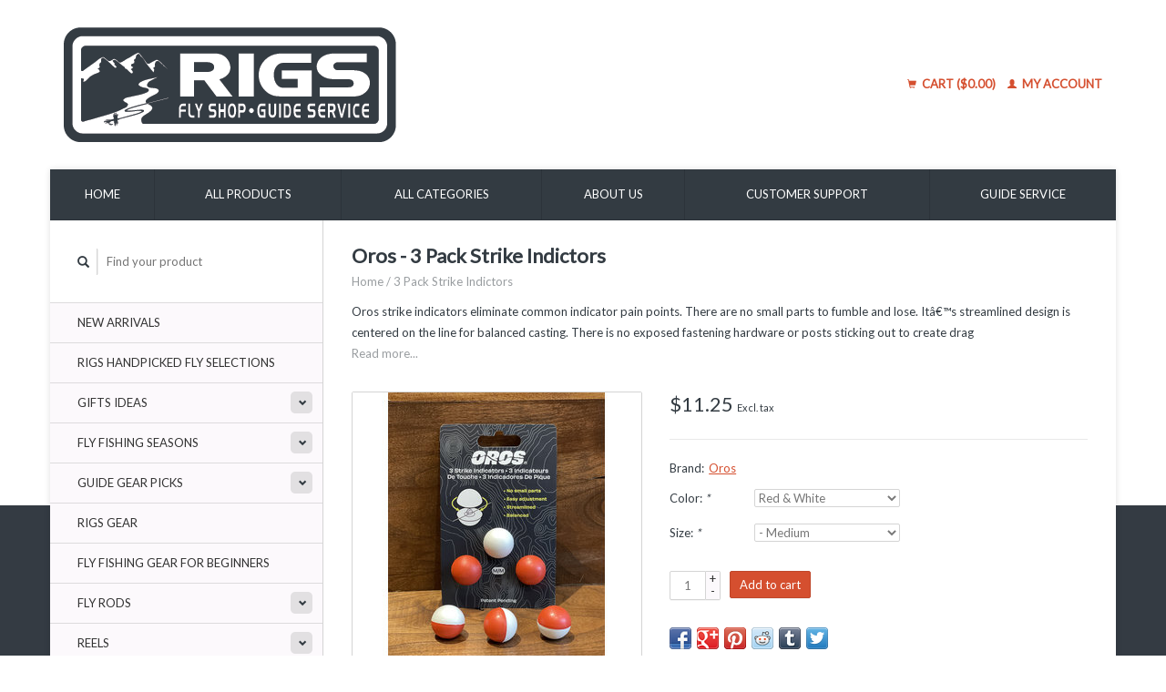

--- FILE ---
content_type: text/html;charset=utf-8
request_url: https://shop.fishrigs.com/oros-3-pack-strike-indictors.html?source=atw_website
body_size: 10628
content:
<!DOCTYPE html>
<!--[if lt IE 7 ]><html class="ie ie6" lang="us"> <![endif]-->
<!--[if IE 7 ]><html class="ie ie7" lang="us"> <![endif]-->
<!--[if IE 8 ]><html class="ie ie8" lang="us"> <![endif]-->
<!--[if (gte IE 9)|!(IE)]><!--><html lang="us"> <!--<![endif]-->
  <head> 
    <meta charset="utf-8"/>
<!-- [START] 'blocks/head.rain' -->
<!--

  (c) 2008-2026 Lightspeed Netherlands B.V.
  http://www.lightspeedhq.com
  Generated: 14-01-2026 @ 19:44:26

-->
<link rel="canonical" href="https://shop.fishrigs.com/oros-3-pack-strike-indictors.html"/>
<link rel="alternate" href="https://shop.fishrigs.com/index.rss" type="application/rss+xml" title="New products"/>
<meta name="robots" content="noodp,noydir"/>
<link href="https://plus.google.com/103338918137398440767/posts" rel="publisher"/>
<meta property="og:url" content="https://shop.fishrigs.com/oros-3-pack-strike-indictors.html?source=facebook"/>
<meta property="og:site_name" content="RIGS Fly Shop"/>
<meta property="og:title" content="Oros 3 Pack Strike Indictors"/>
<meta property="og:description" content="Oros strike indicators eliminate common indicator pain points. There are no small parts to fumble and lose. It’s streamlined design is centered on the line."/>
<meta property="og:image" content="https://cdn.shoplightspeed.com/shops/602509/files/49996417/oros-3-pack-strike-indictors.jpg"/>
<!--[if lt IE 9]>
<script src="https://cdn.shoplightspeed.com/assets/html5shiv.js?2025-02-20"></script>
<![endif]-->
<!-- [END] 'blocks/head.rain' -->
    <title>Oros 3 Pack Strike Indictors - RIGS Fly Shop</title> <!-- Google tag (gtag.js) -->
<script async src="https://www.googletagmanager.com/gtag/js?id=G-ZQH37845BK"></script>
<script>
  window.dataLayer = window.dataLayer || [];
  function gtag(){dataLayer.push(arguments);}
  gtag('js', new Date());

  gtag('config', 'G-ZQH37845BK');
</script>
   <meta name="google-site-verification" content="eqXy_6sS0DOZoFfFT-lIeL3cM55zZ3wKemDRoHoeoRU" />
   <meta name="description" content="Oros strike indicators eliminate common indicator pain points. There are no small parts to fumble and lose. It’s streamlined design is centered on the line." />
    <meta name="keywords" content="oros strike indicator, strike indicator, oros indicator, fly fishing indicator, oros fly fishing, oros, oros multi color strike indicators, oros red and white strike indicators" />
    
    <meta http-equiv="X-UA-Compatible" content="IE=edge,chrome=1">
    <script src="https://assurance.sysnetgs.com/assurancecard/be8e7fbc4499573f208b9b5f41cf63393a0c17272b2fd2bfb78d9c1b331a9e0f/cardJs" type="text/javascript"></script>
    
    <meta name="viewport" content="width=device-width, initial-scale=1.0">
    <meta name="apple-mobile-web-app-capable" content="yes">
    <meta name="apple-mobile-web-app-status-bar-style" content="black">
    
    <link rel="shortcut icon" href="https://cdn.shoplightspeed.com/shops/602509/themes/7972/assets/favicon.ico?20231219180640" type="image/x-icon" />
    <link href='//fonts.googleapis.com/css?family=Lato:400,300,600' rel='stylesheet' type='text/css'>
    <link href='//fonts.googleapis.com/css?family=Lato:400,300,600' rel='stylesheet' type='text/css'>
    <link rel="shortcut icon" href="https://cdn.shoplightspeed.com/shops/602509/themes/7972/assets/favicon.ico?20231219180640" type="image/x-icon" /> 
    <link rel="stylesheet" href="https://cdn.shoplightspeed.com/shops/602509/themes/7972/assets/bootstrap.css?20250331163447" />
    <link rel="stylesheet" href="https://cdn.shoplightspeed.com/shops/602509/themes/7972/assets/responsive.css?20250331163447" />

        <link rel="stylesheet" href="https://cdn.shoplightspeed.com/shops/602509/themes/7972/assets/fancybox-2-1-4.css?20250331163447" />
        <link rel="stylesheet" href="https://cdn.shoplightspeed.com/shops/602509/themes/7972/assets/style.css?20250331163447" />       
    <link rel="stylesheet" href="https://cdn.shoplightspeed.com/shops/602509/themes/7972/assets/settings.css?20250331163447" />  
    <link rel="stylesheet" href="https://cdn.shoplightspeed.com/assets/gui-2-0.css?2025-02-20" /> 
    <link rel="stylesheet" href="https://cdn.shoplightspeed.com/shops/602509/themes/7972/assets/custom.css?20250331163447" />


    <script type="text/javascript" src="https://cdn.shoplightspeed.com/assets/jquery-1-9-1.js?2025-02-20"></script>
    <script type="text/javascript" src="https://cdn.shoplightspeed.com/assets/jquery-ui-1-10-1.js?2025-02-20"></script>
    <script type="text/javascript" src="https://cdn.shoplightspeed.com/assets/jquery-migrate-1-1-1.js?2025-02-20"></script>
    <script type="text/javascript" src="https://cdn.shoplightspeed.com/shops/602509/themes/7972/assets/global.js?20250331163447"></script>
    <script type="text/javascript" src="https://cdn.shoplightspeed.com/assets/gui.js?2025-02-20"></script>
        <script src="https://cdn.shoplightspeed.com/shops/602509/themes/7972/assets/fancybox-2-1-4.js?20250331163447"></script>
    <script src="https://cdn.shoplightspeed.com/shops/602509/themes/7972/assets/jquery-zoom-min.js?20250331163447"></script>
            <script type="text/javascript" src="https://cdn.shoplightspeed.com/shops/602509/themes/7972/assets/uspticker.js?20250331163447"></script>
    
		<script type="text/javascript" src="https://cdn.shoplightspeed.com/shops/602509/themes/7972/assets/share42.js?20250331163447"></script> 
  </head> 
  <body> 
    <header class="container">
      <div class="align">
        <div class="vertical">
          <a href="https://shop.fishrigs.com/" title="RIGS Fly Shop">
            <img class="img-responsive"src="https://cdn.shoplightspeed.com/shops/602509/themes/7972/v/826568/assets/logo.png?20230828032919" alt="RIGS Fly Shop" />
          </a>
        </div>
        
        <div class="vertical text-right no-underline">
                    <div class="cart-account">
            <a href="https://shop.fishrigs.com/cart/" class="cart">
              <span class="glyphicon glyphicon-shopping-cart"></span> 
              Cart ($0.00)
            </a>
            <a href="https://shop.fishrigs.com/account/" class="my-account">
              <span class="glyphicon glyphicon glyphicon-user"></span>
                            My account
                          </a>
          </div>
        </div>
      </div>
    </header>    
    
  
    
    
    
    <div class="container wrapper">
      <nav>
        <ul class="no-list-style no-underline topbar">
          <li class="item home ">
            <a class="itemLink" href="https://shop.fishrigs.com/">Home</a>
          </li>
          
          <li class="item ">
            <a class="itemLink" href="https://shop.fishrigs.com/collection/">All products</a>
          </li>      
          
                    <li class="item ">
            <a class="itemLink" href="https://shop.fishrigs.com/catalog/">All categories</a>
          </li>
          
                                                                                                                                                                                                                                                                                                                                                                                                                                                                                                                                                                                                                                                                
          
                              <li class="item"><a class="itemLink" href="https://shop.fishrigs.com/service/about/" title="About us">About us</a></li>
                    
                                        
                                        
                                        
                                        
                                        
                    <li class="item"><a class="itemLink" href="https://shop.fishrigs.com/service/" title="Customer support">Customer support</a></li>
                                        
                              
              <li class="item">
    <a class="itemLink" href="https://fishrigs.com/" title="Guide Service " target="_blank">
      Guide Service 
    </a>
  </li>
          </ul>
      </nav>

      <div class="sidebar col-xs-12 col-sm-12 col-md-3">
        <span class="burger glyphicon glyphicon-menu-hamburger hidden-md hidden-lg"></span>
       
      <div class="search">
  <form action="https://shop.fishrigs.com/search/" method="get" id="formSearch">
    <span onclick="$('#formSearch').submit();" title="Search" class="glyphicon glyphicon-search"></span>
    <input type="text" name="q" value="" placeholder="Find your product"/>
  </form>
</div>
<ul class="no-underline no-list-style sidebarul">
      <li class="item foldingsidebar ">
     
    <a class="itemLink  " href="https://shop.fishrigs.com/new-arrivals/" title="New Arrivals">New Arrivals</a>

      </li>
       
      <li class="item foldingsidebar ">
     
    <a class="itemLink  " href="https://shop.fishrigs.com/rigs-handpicked-fly-selections/" title="RIGS Handpicked Fly Selections">RIGS Handpicked Fly Selections</a>

      </li>
       
      <li class="item foldingsidebar ">
     <div class="subcat"><span class="glyphicon glyphicon-chevron-down"></span></div>
    <a class="itemLink  hassub" href="https://shop.fishrigs.com/gifts-ideas/" title="Gifts Ideas">Gifts Ideas</a>

        <ul class="subnav">
            <li class="subitem">
                
        <a class="subitemLink " href="https://shop.fishrigs.com/gifts-ideas/gift-items/" title="Gift Items">Gift Items
        </a>
              </li>
            <li class="subitem">
                
        <a class="subitemLink " href="https://shop.fishrigs.com/gifts-ideas/gift-cards/" title="Gift Cards">Gift Cards
        </a>
              </li>
          </ul>
      </li>
       
      <li class="item foldingsidebar ">
     <div class="subcat"><span class="glyphicon glyphicon-chevron-down"></span></div>
    <a class="itemLink  hassub" href="https://shop.fishrigs.com/fly-fishing-seasons/" title="Fly Fishing Seasons">Fly Fishing Seasons</a>

        <ul class="subnav">
            <li class="subitem">
                
        <a class="subitemLink " href="https://shop.fishrigs.com/fly-fishing-seasons/spring-fly-fishing/" title="Spring Fly Fishing">Spring Fly Fishing
        </a>
              </li>
            <li class="subitem">
                
        <a class="subitemLink " href="https://shop.fishrigs.com/fly-fishing-seasons/summer-fly-fishing/" title="Summer  Fly Fishing">Summer  Fly Fishing
        </a>
              </li>
            <li class="subitem">
                
        <a class="subitemLink " href="https://shop.fishrigs.com/fly-fishing-seasons/winter-fly-fishing/" title="Winter Fly Fishing">Winter Fly Fishing
        </a>
              </li>
          </ul>
      </li>
       
      <li class="item foldingsidebar ">
     <div class="subcat"><span class="glyphicon glyphicon-chevron-down"></span></div>
    <a class="itemLink  hassub" href="https://shop.fishrigs.com/guide-gear-picks/" title="Guide Gear Picks">Guide Gear Picks</a>

        <ul class="subnav">
            <li class="subitem">
                
        <a class="subitemLink " href="https://shop.fishrigs.com/guide-gear-picks/gunnison-gorge-picks/" title="Gunnison Gorge Picks">Gunnison Gorge Picks
        </a>
              </li>
            <li class="subitem">
                
        <a class="subitemLink " href="https://shop.fishrigs.com/guide-gear-picks/lower-gunnison-river-picks/" title="Lower Gunnison River Picks">Lower Gunnison River Picks
        </a>
              </li>
            <li class="subitem">
                
        <a class="subitemLink " href="https://shop.fishrigs.com/guide-gear-picks/high-country-picks/" title="High Country Picks">High Country Picks
        </a>
              </li>
            <li class="subitem">
                
        <a class="subitemLink " href="https://shop.fishrigs.com/guide-gear-picks/uncompahgre-river-picks/" title="Uncompahgre River Picks">Uncompahgre River Picks
        </a>
              </li>
            <li class="subitem">
                
        <a class="subitemLink " href="https://shop.fishrigs.com/guide-gear-picks/san-miguel-river-picks/" title="San Miguel River Picks">San Miguel River Picks
        </a>
              </li>
            <li class="subitem">
                
        <a class="subitemLink " href="https://shop.fishrigs.com/guide-gear-picks/saltwater-fly-fishing-destinations/" title="Saltwater Fly Fishing Destinations">Saltwater Fly Fishing Destinations
        </a>
              </li>
            <li class="subitem">
                
        <a class="subitemLink " href="https://shop.fishrigs.com/guide-gear-picks/freshwater-fly-fishing-destinations/" title="Freshwater Fly Fishing Destinations">Freshwater Fly Fishing Destinations
        </a>
              </li>
            <li class="subitem">
                
        <a class="subitemLink " href="https://shop.fishrigs.com/guide-gear-picks/guide-school-picks/" title="Guide School Picks">Guide School Picks
        </a>
              </li>
          </ul>
      </li>
       
      <li class="item foldingsidebar ">
     
    <a class="itemLink  " href="https://shop.fishrigs.com/rigs-gear/" title="RIGS Gear">RIGS Gear</a>

      </li>
       
      <li class="item foldingsidebar ">
     
    <a class="itemLink  " href="https://shop.fishrigs.com/fly-fishing-gear-for-beginners/" title="Fly Fishing Gear for Beginners">Fly Fishing Gear for Beginners</a>

      </li>
       
      <li class="item foldingsidebar ">
     <div class="subcat"><span class="glyphicon glyphicon-chevron-down"></span></div>
    <a class="itemLink  hassub" href="https://shop.fishrigs.com/fly-rods/" title="Fly Rods">Fly Rods</a>

        <ul class="subnav">
            <li class="subitem">
                
        <a class="subitemLink " href="https://shop.fishrigs.com/fly-rods/orvis-fly-rods/" title="Orvis Fly Rods">Orvis Fly Rods
        </a>
              </li>
            <li class="subitem">
                
        <a class="subitemLink " href="https://shop.fishrigs.com/fly-rods/sage-fly-rods/" title="Sage Fly Rods">Sage Fly Rods
        </a>
              </li>
            <li class="subitem">
                
        <a class="subitemLink " href="https://shop.fishrigs.com/fly-rods/scott-fly-rods/" title="Scott Fly Rods">Scott Fly Rods
        </a>
              </li>
            <li class="subitem">
                
        <a class="subitemLink " href="https://shop.fishrigs.com/fly-rods/fly-rod-and-reel-outfits/" title="Fly Rod and Reel Outfits">Fly Rod and Reel Outfits
        </a>
              </li>
          </ul>
      </li>
       
      <li class="item foldingsidebar ">
     <div class="subcat"><span class="glyphicon glyphicon-chevron-down"></span></div>
    <a class="itemLink  hassub" href="https://shop.fishrigs.com/reels/" title="Reels">Reels</a>

        <ul class="subnav">
            <li class="subitem">
                
        <a class="subitemLink " href="https://shop.fishrigs.com/reels/abel-fly-fishing-reels/" title="Abel Fly Fishing Reels">Abel Fly Fishing Reels
        </a>
              </li>
            <li class="subitem">
                
        <a class="subitemLink " href="https://shop.fishrigs.com/reels/bauer-fly-reels/" title="Bauer Fly Reels">Bauer Fly Reels
        </a>
              </li>
            <li class="subitem">
                
        <a class="subitemLink " href="https://shop.fishrigs.com/reels/cheeky-fly-fishing-reels/" title="Cheeky Fly Fishing Reels">Cheeky Fly Fishing Reels
        </a>
              </li>
            <li class="subitem">
                
        <a class="subitemLink " href="https://shop.fishrigs.com/reels/hatch-outdoors-reels/" title="Hatch Outdoors Reels">Hatch Outdoors Reels
        </a>
              </li>
            <li class="subitem">
                
        <a class="subitemLink " href="https://shop.fishrigs.com/reels/orvis-fly-reels/" title="Orvis Fly Reels">Orvis Fly Reels
        </a>
              </li>
            <li class="subitem">
                
        <a class="subitemLink " href="https://shop.fishrigs.com/reels/ross-reels/" title="Ross Reels">Ross Reels
        </a>
              </li>
            <li class="subitem">
                
        <a class="subitemLink " href="https://shop.fishrigs.com/reels/sage-fly-fishing-reels/" title="Sage Fly Fishing Reels">Sage Fly Fishing Reels
        </a>
              </li>
          </ul>
      </li>
       
      <li class="item foldingsidebar ">
     <div class="subcat"><span class="glyphicon glyphicon-chevron-down"></span></div>
    <a class="itemLink  hassub" href="https://shop.fishrigs.com/fishing-accessories/" title="Fishing Accessories">Fishing Accessories</a>

        <ul class="subnav">
            <li class="subitem">
                
        <a class="subitemLink " href="https://shop.fishrigs.com/fishing-accessories/gadgets-essentials/" title="Gadgets &amp; Essentials">Gadgets &amp; Essentials
        </a>
              </li>
            <li class="subitem">
                
        <a class="subitemLink " href="https://shop.fishrigs.com/fishing-accessories/pliers-forceps/" title="Pliers &amp; Forceps">Pliers &amp; Forceps
        </a>
              </li>
            <li class="subitem">
                
        <a class="subitemLink " href="https://shop.fishrigs.com/fishing-accessories/nippers-zingers/" title="Nippers &amp; Zingers">Nippers &amp; Zingers
        </a>
              </li>
            <li class="subitem">
                
        <a class="subitemLink " href="https://shop.fishrigs.com/fishing-accessories/indicators-weights-floatants/" title="Indicators, Weights &amp; Floatants">Indicators, Weights &amp; Floatants
        </a>
              </li>
            <li class="subitem">
                
        <a class="subitemLink " href="https://shop.fishrigs.com/fishing-accessories/lanyards/" title="Lanyards">Lanyards
        </a>
              </li>
            <li class="subitem">
                
        <a class="subitemLink " href="https://shop.fishrigs.com/fishing-accessories/nets-net-accessories/" title="Nets &amp; Net Accessories">Nets &amp; Net Accessories
        </a>
              </li>
          </ul>
      </li>
       
      <li class="item foldingsidebar ">
     <div class="subcat"><span class="glyphicon glyphicon-chevron-down"></span></div>
    <a class="itemLink  hassub" href="https://shop.fishrigs.com/float-fishing-boating-supplies/" title="Float Fishing &amp; Boating Supplies">Float Fishing &amp; Boating Supplies</a>

        <ul class="subnav">
            <li class="subitem">
                
        <a class="subitemLink " href="https://shop.fishrigs.com/float-fishing-boating-supplies/accessories/" title="Accessories">Accessories
        </a>
              </li>
            <li class="subitem">
                
        <a class="subitemLink " href="https://shop.fishrigs.com/float-fishing-boating-supplies/boats-watercraft-life-vests/" title="Boats, Watercraft &amp; Life Vests">Boats, Watercraft &amp; Life Vests
        </a>
              </li>
            <li class="subitem">
                
        <a class="subitemLink " href="https://shop.fishrigs.com/float-fishing-boating-supplies/boat-bags-dry-bags/" title="Boat Bags &amp; Dry Bags">Boat Bags &amp; Dry Bags
        </a>
              </li>
          </ul>
      </li>
       
      <li class="item foldingsidebar ">
     <div class="subcat"><span class="glyphicon glyphicon-chevron-down"></span></div>
    <a class="itemLink  hassub" href="https://shop.fishrigs.com/fishing-packs-vests-luggage/" title="Fishing Packs, Vests &amp; Luggage">Fishing Packs, Vests &amp; Luggage</a>

        <ul class="subnav">
            <li class="subitem">
                
        <a class="subitemLink " href="https://shop.fishrigs.com/fishing-packs-vests-luggage/packs/" title="Packs">Packs
        </a>
              </li>
            <li class="subitem">
                
        <a class="subitemLink " href="https://shop.fishrigs.com/fishing-packs-vests-luggage/vests/" title="Vests">Vests
        </a>
              </li>
            <li class="subitem">
                
        <a class="subitemLink " href="https://shop.fishrigs.com/fishing-packs-vests-luggage/rod-reel-cases/" title="Rod/Reel Cases">Rod/Reel Cases
        </a>
              </li>
            <li class="subitem">
                
        <a class="subitemLink " href="https://shop.fishrigs.com/fishing-packs-vests-luggage/bags-luggage/" title="Bags &amp; Luggage">Bags &amp; Luggage
        </a>
              </li>
          </ul>
      </li>
       
      <li class="item foldingsidebar ">
     <div class="subcat"><span class="glyphicon glyphicon-chevron-down"></span></div>
    <a class="itemLink  hassub" href="https://shop.fishrigs.com/fly-boxes/" title="Fly Boxes">Fly Boxes</a>

        <ul class="subnav">
            <li class="subitem">
                
        <a class="subitemLink " href="https://shop.fishrigs.com/fly-boxes/freshwater-fly-boxes/" title="Freshwater Fly Boxes">Freshwater Fly Boxes
        </a>
              </li>
            <li class="subitem">
                
        <a class="subitemLink " href="https://shop.fishrigs.com/fly-boxes/saltwater-fly-boxes/" title="Saltwater Fly Boxes">Saltwater Fly Boxes
        </a>
              </li>
          </ul>
      </li>
       
      <li class="item foldingsidebar ">
     <div class="subcat"><span class="glyphicon glyphicon-chevron-down"></span></div>
    <a class="itemLink  hassub" href="https://shop.fishrigs.com/leader-tippet/" title="Leader &amp; Tippet">Leader &amp; Tippet</a>

        <ul class="subnav">
            <li class="subitem">
                
        <a class="subitemLink " href="https://shop.fishrigs.com/leader-tippet/leaders/" title="Leaders">Leaders
        </a>
              </li>
            <li class="subitem">
                
        <a class="subitemLink " href="https://shop.fishrigs.com/leader-tippet/tippet/" title="Tippet">Tippet
        </a>
              </li>
          </ul>
      </li>
       
      <li class="item foldingsidebar ">
     <div class="subcat"><span class="glyphicon glyphicon-chevron-down"></span></div>
    <a class="itemLink  hassub" href="https://shop.fishrigs.com/fly-lines-backing/" title="Fly Lines &amp; Backing">Fly Lines &amp; Backing</a>

        <ul class="subnav">
            <li class="subitem">
                
        <a class="subitemLink " href="https://shop.fishrigs.com/fly-lines-backing/fly-lines-freshwater/" title="Fly Lines - Freshwater">Fly Lines - Freshwater
        </a>
              </li>
            <li class="subitem">
                
        <a class="subitemLink " href="https://shop.fishrigs.com/fly-lines-backing/fly-line-accessories/" title="Fly Line Accessories">Fly Line Accessories
        </a>
              </li>
            <li class="subitem">
                
        <a class="subitemLink " href="https://shop.fishrigs.com/fly-lines-backing/fly-lines-saltwater/" title="Fly Lines - Saltwater">Fly Lines - Saltwater
        </a>
              </li>
            <li class="subitem">
                
        <a class="subitemLink " href="https://shop.fishrigs.com/fly-lines-backing/fly-line-backing/" title="Fly Line Backing">Fly Line Backing
        </a>
              </li>
          </ul>
      </li>
       
      <li class="item foldingsidebar ">
     <div class="subcat"><span class="glyphicon glyphicon-chevron-down"></span></div>
    <a class="itemLink  hassub" href="https://shop.fishrigs.com/waders-wading-gear/" title="Waders &amp; Wading Gear">Waders &amp; Wading Gear</a>

        <ul class="subnav">
            <li class="subitem">
                
        <a class="subitemLink " href="https://shop.fishrigs.com/waders-wading-gear/mens-waders-wading-gear/" title="Men&#039;s Waders &amp; Wading Gear">Men&#039;s Waders &amp; Wading Gear
        </a>
              </li>
            <li class="subitem">
                
        <a class="subitemLink " href="https://shop.fishrigs.com/waders-wading-gear/womens-waders-wading-gear/" title="Women&#039;s Waders &amp;  Wading Gear">Women&#039;s Waders &amp;  Wading Gear
        </a>
              </li>
            <li class="subitem">
                
        <a class="subitemLink " href="https://shop.fishrigs.com/waders-wading-gear/wading-boots-shoes/" title="Wading Boots &amp; Shoes">Wading Boots &amp; Shoes
        </a>
              </li>
            <li class="subitem">
                
        <a class="subitemLink " href="https://shop.fishrigs.com/waders-wading-gear/wading-accessories/" title="Wading Accessories">Wading Accessories
        </a>
              </li>
            <li class="subitem">
                
        <a class="subitemLink " href="https://shop.fishrigs.com/waders-wading-gear/wader-repair/" title="Wader Repair">Wader Repair
        </a>
              </li>
            <li class="subitem">
                
        <a class="subitemLink " href="https://shop.fishrigs.com/waders-wading-gear/kids-waders-boots/" title="Kids Waders &amp; Boots">Kids Waders &amp; Boots
        </a>
              </li>
          </ul>
      </li>
       
      <li class="item foldingsidebar ">
     <div class="subcat"><span class="glyphicon glyphicon-chevron-down"></span></div>
    <a class="itemLink  hassub" href="https://shop.fishrigs.com/hats-caps/" title="Hats &amp; Caps">Hats &amp; Caps</a>

        <ul class="subnav">
            <li class="subitem">
                
        <a class="subitemLink " href="https://shop.fishrigs.com/hats-caps/caps-truckers/" title="Caps &amp; Truckers">Caps &amp; Truckers
        </a>
              </li>
            <li class="subitem">
                
        <a class="subitemLink " href="https://shop.fishrigs.com/hats-caps/beanies/" title="Beanies">Beanies
        </a>
              </li>
            <li class="subitem">
                
        <a class="subitemLink " href="https://shop.fishrigs.com/hats-caps/sun-hats/" title="Sun Hats">Sun Hats
        </a>
              </li>
          </ul>
      </li>
       
      <li class="item foldingsidebar ">
     <div class="subcat"><span class="glyphicon glyphicon-chevron-down"></span></div>
    <a class="itemLink  hassub" href="https://shop.fishrigs.com/fishing-outdoor-apparel/" title="Fishing &amp; Outdoor Apparel">Fishing &amp; Outdoor Apparel</a>

        <ul class="subnav">
            <li class="subitem">
                
        <a class="subitemLink " href="https://shop.fishrigs.com/fishing-outdoor-apparel/mens/" title="Men&#039;s">Men&#039;s
        </a>
              </li>
            <li class="subitem">
                
        <a class="subitemLink " href="https://shop.fishrigs.com/fishing-outdoor-apparel/womens/" title="Women&#039;s">Women&#039;s
        </a>
              </li>
            <li class="subitem">
                
        <a class="subitemLink " href="https://shop.fishrigs.com/fishing-outdoor-apparel/kids/" title="Kid&#039;s">Kid&#039;s
        </a>
              </li>
          </ul>
      </li>
       
      <li class="item foldingsidebar ">
     
    <a class="itemLink  " href="https://shop.fishrigs.com/sun-protection/" title="Sun Protection">Sun Protection</a>

      </li>
       
      <li class="item foldingsidebar ">
     
    <a class="itemLink  " href="https://shop.fishrigs.com/winter-protection/" title="Winter Protection">Winter Protection</a>

      </li>
       
      <li class="item foldingsidebar ">
     
    <a class="itemLink  " href="https://shop.fishrigs.com/tenkara/" title="Tenkara">Tenkara</a>

      </li>
       
      <li class="item foldingsidebar ">
     <div class="subcat"><span class="glyphicon glyphicon-chevron-down"></span></div>
    <a class="itemLink  hassub" href="https://shop.fishrigs.com/polarized-sunglasses-magnification/" title="Polarized Sunglasses &amp; Magnification">Polarized Sunglasses &amp; Magnification</a>

        <ul class="subnav">
            <li class="subitem">
                
        <a class="subitemLink " href="https://shop.fishrigs.com/polarized-sunglasses-magnification/readers-magnifiers/" title="Readers &amp; Magnifiers">Readers &amp; Magnifiers
        </a>
              </li>
            <li class="subitem">
                
        <a class="subitemLink " href="https://shop.fishrigs.com/polarized-sunglasses-magnification/sunglasses/" title="Sunglasses">Sunglasses
        </a>
              </li>
            <li class="subitem">
                
        <a class="subitemLink " href="https://shop.fishrigs.com/polarized-sunglasses-magnification/eyewear-accessories/" title="Eyewear Accessories">Eyewear Accessories
        </a>
              </li>
          </ul>
      </li>
       
      <li class="item foldingsidebar ">
     <div class="subcat"><span class="glyphicon glyphicon-chevron-down"></span></div>
    <a class="itemLink  hassub" href="https://shop.fishrigs.com/books-maps-stickers/" title="Books, Maps &amp; Stickers">Books, Maps &amp; Stickers</a>

        <ul class="subnav">
            <li class="subitem">
                
        <a class="subitemLink " href="https://shop.fishrigs.com/books-maps-stickers/fly-fishing-books/" title="Fly Fishing Books">Fly Fishing Books
        </a>
              </li>
            <li class="subitem">
                
        <a class="subitemLink " href="https://shop.fishrigs.com/books-maps-stickers/colorado-maps/" title="Colorado Maps">Colorado Maps
        </a>
              </li>
            <li class="subitem">
                
        <a class="subitemLink " href="https://shop.fishrigs.com/books-maps-stickers/stickers-magnets/" title="Stickers &amp; Magnets">Stickers &amp; Magnets
        </a>
              </li>
          </ul>
      </li>
       
      <li class="item foldingsidebar ">
     <div class="subcat"><span class="glyphicon glyphicon-chevron-down"></span></div>
    <a class="itemLink  hassub" href="https://shop.fishrigs.com/fly-tying/" title="Fly Tying">Fly Tying</a>

        <ul class="subnav">
            <li class="subitem">
                
        <a class="subitemLink " href="https://shop.fishrigs.com/fly-tying/materials/" title="Materials">Materials
        </a>
              </li>
            <li class="subitem">
                
        <a class="subitemLink " href="https://shop.fishrigs.com/fly-tying/tools/" title="Tools">Tools
        </a>
              </li>
            <li class="subitem">
                
        <a class="subitemLink " href="https://shop.fishrigs.com/fly-tying/vises/" title="Vises">Vises
        </a>
              </li>
          </ul>
      </li>
       
      <li class="item foldingsidebar ">
     <div class="subcat"><span class="glyphicon glyphicon-chevron-down"></span></div>
    <a class="itemLink  hassub" href="https://shop.fishrigs.com/coolers-water-bottles/" title="Coolers &amp; Water Bottles">Coolers &amp; Water Bottles</a>

        <ul class="subnav">
            <li class="subitem">
                
        <a class="subitemLink " href="https://shop.fishrigs.com/coolers-water-bottles/water-bottles-accessories/" title="Water Bottles &amp; Accessories">Water Bottles &amp; Accessories
        </a>
              </li>
            <li class="subitem">
                
        <a class="subitemLink " href="https://shop.fishrigs.com/coolers-water-bottles/coolers-accessories/" title="Coolers &amp; Accessories">Coolers &amp; Accessories
        </a>
              </li>
          </ul>
      </li>
       
      <li class="item foldingsidebar ">
     
    <a class="itemLink  " href="https://shop.fishrigs.com/dog-supplies-equipment/" title="Dog Supplies &amp; Equipment">Dog Supplies &amp; Equipment</a>

      </li>
       
      <li class="item foldingsidebar ">
     
    <a class="itemLink  " href="https://shop.fishrigs.com/rod-vaults-and-accessories/" title="Rod Vaults and Accessories">Rod Vaults and Accessories</a>

      </li>
       
      <li class="item foldingsidebar ">
     
    <a class="itemLink  " href="https://shop.fishrigs.com/all-things-fish-print/" title="All Things Fish Print">All Things Fish Print</a>

      </li>
       
      <li class="item foldingsidebar ">
     
    <a class="itemLink  " href="https://shop.fishrigs.com/sale/" title="SALE">SALE</a>

      </li>
       
      <li class="item foldingsidebar ">
     
    <a class="itemLink  " href="https://shop.fishrigs.com/subscriber-appreciation/" title="Subscriber Appreciation">Subscriber Appreciation</a>

      </li>
       
      <li class="item">
    <a class="itemLink" href="https://shop.fishrigs.com/brands/" title="Brands">Brands</a>
  </li>
    
            </ul>      </div>
      <div class="content col-xs-12 col-sm-12 col-md-9">
            <div itemscope itemtype="http://schema.org/Product">
  <div class="page-title row">
    <div class="title col-md-6">
      
      <h1 itemprop="name" content="Oros - 3 Pack Strike Indictors" class="left">Oros - 3 Pack Strike Indictors </h1>
            <meta itemprop="brand" content="Oros" />      <meta itemprop="itemCondition" itemtype="https://schema.org/OfferItemCondition" content="http://schema.org/NewCondition"/>
      <meta itemprop="description" content="Oros strike indicators eliminate common indicator pain points. There are no small parts to fumble and lose. Itâ€™s streamlined design is centered on the line for balanced casting. There is no exposed fastening hardware or posts sticking out to create drag" />            
      <div class="clearfix"></div>
      
      <div class="breadcrumbs no-underline">
        <a href="https://shop.fishrigs.com/" title="Home">Home</a>
                / <a href="https://shop.fishrigs.com/oros-3-pack-strike-indictors.html">3 Pack Strike Indictors</a>
              </div>
    </div>
    
  </div>  
  <div class="page-text row">
    <div class="col-md-12">
            <p>
        Oros strike indicators eliminate common indicator pain points. There are no small parts to fumble and lose. Itâ€™s streamlined design is centered on the line for balanced casting. There is no exposed fastening hardware or posts sticking out to create drag
      </p>
                <a href="#read-more" title="Read more" class="no-underline read-more">Read more...</a>
                  </div>
  </div>
  
  <div class="product-wrap row">
    <div class="col-md-5 col-xs-12 image">
      <div class="zoombox fancybox">
        <div class="images"> 
          <meta itemprop="image" content="https://cdn.shoplightspeed.com/shops/602509/files/49996417/300x250x2/oros-3-pack-strike-indictors.jpg" />                              <a  class="zoom first" data-image-id="49996417" href="https://cdn.shoplightspeed.com/shops/602509/files/49996417/oros-3-pack-strike-indictors.jpg" title="Oros 3 Pack Strike Indictors">
                        <img class="img-responsive" src="https://cdn.shoplightspeed.com/shops/602509/files/49996417/317x317x2/oros-3-pack-strike-indictors.jpg" alt="Oros 3 Pack Strike Indictors" data-original-url="https://cdn.shoplightspeed.com/shops/602509/files/49996417/oros-3-pack-strike-indictors.jpg" class="featured">
                      </a> 
                                        <a  class="zoom" data-image-id="49994591" href="https://cdn.shoplightspeed.com/shops/602509/files/49994591/oros-3-pack-strike-indictors.jpg" title="Oros 3 Pack Strike Indictors">
                        <img class="img-responsive" src="https://cdn.shoplightspeed.com/shops/602509/files/49994591/317x317x2/oros-3-pack-strike-indictors.jpg" alt="Oros 3 Pack Strike Indictors" data-original-url="https://cdn.shoplightspeed.com/shops/602509/files/49994591/oros-3-pack-strike-indictors.jpg" class="featured">
                      </a> 
                                        <a  class="zoom" data-image-id="49994593" href="https://cdn.shoplightspeed.com/shops/602509/files/49994593/oros-3-pack-strike-indictors.jpg" title="Oros 3 Pack Strike Indictors">
                        <img class="img-responsive" src="https://cdn.shoplightspeed.com/shops/602509/files/49994593/317x317x2/oros-3-pack-strike-indictors.jpg" alt="Oros 3 Pack Strike Indictors" data-original-url="https://cdn.shoplightspeed.com/shops/602509/files/49994593/oros-3-pack-strike-indictors.jpg" class="featured">
                      </a> 
                                        <a  class="zoom" data-image-id="49996421" href="https://cdn.shoplightspeed.com/shops/602509/files/49996421/oros-3-pack-strike-indictors.jpg" title="Oros 3 Pack Strike Indictors">
                        <img class="img-responsive" src="https://cdn.shoplightspeed.com/shops/602509/files/49996421/317x317x2/oros-3-pack-strike-indictors.jpg" alt="Oros 3 Pack Strike Indictors" data-original-url="https://cdn.shoplightspeed.com/shops/602509/files/49996421/oros-3-pack-strike-indictors.jpg" class="featured">
                      </a> 
                                        <a  class="zoom" data-image-id="49994594" href="https://cdn.shoplightspeed.com/shops/602509/files/49994594/oros-3-pack-strike-indictors.jpg" title="Oros 3 Pack Strike Indictors">
                        <img class="img-responsive" src="https://cdn.shoplightspeed.com/shops/602509/files/49994594/317x317x2/oros-3-pack-strike-indictors.jpg" alt="Oros 3 Pack Strike Indictors" data-original-url="https://cdn.shoplightspeed.com/shops/602509/files/49994594/oros-3-pack-strike-indictors.jpg" class="featured">
                      </a> 
                                        <a  class="zoom" data-image-id="49994605" href="https://cdn.shoplightspeed.com/shops/602509/files/49994605/oros-3-pack-strike-indictors.jpg" title="Oros 3 Pack Strike Indictors">
                        <img class="img-responsive" src="https://cdn.shoplightspeed.com/shops/602509/files/49994605/317x317x2/oros-3-pack-strike-indictors.jpg" alt="Oros 3 Pack Strike Indictors" data-original-url="https://cdn.shoplightspeed.com/shops/602509/files/49994605/oros-3-pack-strike-indictors.jpg" class="featured">
                      </a> 
                                        <a  class="zoom" data-image-id="62488570" href="https://cdn.shoplightspeed.com/shops/602509/files/62488570/oros-3-pack-strike-indictors.jpg" title="Oros 3 Pack Strike Indictors">
                        <img class="img-responsive" src="https://cdn.shoplightspeed.com/shops/602509/files/62488570/317x317x2/oros-3-pack-strike-indictors.jpg" alt="Oros 3 Pack Strike Indictors" data-original-url="https://cdn.shoplightspeed.com/shops/602509/files/62488570/oros-3-pack-strike-indictors.jpg" class="featured">
                      </a> 
                                        <a  class="zoom" data-image-id="66476619" href="https://cdn.shoplightspeed.com/shops/602509/files/66476619/oros-3-pack-strike-indictors.jpg" title="Oros 3 Pack Strike Indictors">
                        <img class="img-responsive" src="https://cdn.shoplightspeed.com/shops/602509/files/66476619/317x317x2/oros-3-pack-strike-indictors.jpg" alt="Oros 3 Pack Strike Indictors" data-original-url="https://cdn.shoplightspeed.com/shops/602509/files/66476619/oros-3-pack-strike-indictors.jpg" class="featured">
                      </a> 
                            </div>

        <div class="thumbs row">
                    <div class="col-md-4 col-sm-2 col-xs-4 ">
            <a data-image-id="49996417" class="active">
                                              <img src="https://cdn.shoplightspeed.com/shops/602509/files/49996417/86x86x2/oros-3-pack-strike-indictors.jpg" alt="Oros 3 Pack Strike Indictors" title="Oros 3 Pack Strike Indictors"/>
                                          </a>
          </div>
                    <div class="col-md-4 col-sm-2 col-xs-4 ">
            <a data-image-id="49994591">
                                              <img src="https://cdn.shoplightspeed.com/shops/602509/files/49994591/86x86x2/oros-3-pack-strike-indictors.jpg" alt="Oros 3 Pack Strike Indictors" title="Oros 3 Pack Strike Indictors"/>
                                          </a>
          </div>
                    <div class="col-md-4 col-sm-2 col-xs-4 ">
            <a data-image-id="49994593">
                                              <img src="https://cdn.shoplightspeed.com/shops/602509/files/49994593/86x86x2/oros-3-pack-strike-indictors.jpg" alt="Oros 3 Pack Strike Indictors" title="Oros 3 Pack Strike Indictors"/>
                                          </a>
          </div>
                    <div class="col-md-4 col-sm-2 col-xs-4 ">
            <a data-image-id="49996421">
                                              <img src="https://cdn.shoplightspeed.com/shops/602509/files/49996421/86x86x2/oros-3-pack-strike-indictors.jpg" alt="Oros 3 Pack Strike Indictors" title="Oros 3 Pack Strike Indictors"/>
                                          </a>
          </div>
                    <div class="col-md-4 col-sm-2 col-xs-4 ">
            <a data-image-id="49994594">
                                              <img src="https://cdn.shoplightspeed.com/shops/602509/files/49994594/86x86x2/oros-3-pack-strike-indictors.jpg" alt="Oros 3 Pack Strike Indictors" title="Oros 3 Pack Strike Indictors"/>
                                          </a>
          </div>
                    <div class="col-md-4 col-sm-2 col-xs-4 ">
            <a data-image-id="49994605">
                                              <img src="https://cdn.shoplightspeed.com/shops/602509/files/49994605/86x86x2/oros-3-pack-strike-indictors.jpg" alt="Oros 3 Pack Strike Indictors" title="Oros 3 Pack Strike Indictors"/>
                                          </a>
          </div>
                    <div class="col-md-4 col-sm-2 col-xs-4 ">
            <a data-image-id="62488570">
                                              <img src="https://cdn.shoplightspeed.com/shops/602509/files/62488570/86x86x2/oros-3-pack-strike-indictors.jpg" alt="Oros 3 Pack Strike Indictors" title="Oros 3 Pack Strike Indictors"/>
                                          </a>
          </div>
                    <div class="col-md-4 col-sm-2 col-xs-4 ">
            <a data-image-id="66476619">
                                              <img src="https://cdn.shoplightspeed.com/shops/602509/files/66476619/86x86x2/oros-3-pack-strike-indictors.jpg" alt="Oros 3 Pack Strike Indictors" title="Oros 3 Pack Strike Indictors"/>
                                          </a>
          </div>
                  </div>
      </div>  
    </div>
    
    <div class="col-md-7 col-xs-12 product-details" itemprop="offers" itemscope itemtype="http://schema.org/Offer">
    <meta itemprop="priceCurrency" content="USD">
    <meta itemprop="price" content="11.25" />
            <meta itemprop="availability" content="InStock" />
       
      <div class="price-wrap">
                <div class="price">
          $11.25          <small class="price-tax">Excl. tax</small>            
                  </div> 
      </div>
                      
             <div class="brand-productpage"> 
               <div class="brand-pp">Brand:</div>
        <div class="brand-name-pp"><a href="https://shop.fishrigs.com/brands/oros/" title="product.brand.title">Oros</a>
        </div>
                </div>
        
      <div class="cart-wrap">
        <form action="https://shop.fishrigs.com/cart/add/88631213/" id="product_configure_form" method="post">  
          <input type="hidden" name="bundle_id" id="product_configure_bundle_id" value="">
<div class="product-configure">
  <div class="product-configure-options" aria-label="Select an option of the product. This will reload the page to show the new option." role="region">
    <div class="product-configure-options-option">
      <label for="product_configure_option_color">Color: <em aria-hidden="true">*</em></label>
      <select name="matrix[color]" id="product_configure_option_color" onchange="document.getElementById('product_configure_form').action = 'https://shop.fishrigs.com/product/matrix/53780567/'; document.getElementById('product_configure_form').submit();" aria-required="true">
        <option value="Red+%26+White" selected="selected">Red &amp; White</option>
        <option value="Multi-color">Multi-color</option>
        <option value="Chartreuse">Chartreuse</option>
      </select>
      <div class="product-configure-clear"></div>
    </div>
    <div class="product-configure-options-option">
      <label for="product_configure_option_size">Size: <em aria-hidden="true">*</em></label>
      <select name="matrix[size]" id="product_configure_option_size" onchange="document.getElementById('product_configure_form').action = 'https://shop.fishrigs.com/product/matrix/53780567/'; document.getElementById('product_configure_form').submit();" aria-required="true">
        <option value="-+Small">- Small</option>
        <option value="-+Medium" selected="selected">- Medium</option>
        <option value="-+Large">- Large</option>
        <option value="-+X-Small">- X-Small</option>
      </select>
      <div class="product-configure-clear"></div>
    </div>
  </div>
<input type="hidden" name="matrix_non_exists" value="">
</div>
 
          
                                         <div class="quantity">
            <input type="text" name="quantity" value="1" />
            <div class="change">
              <a href="javascript:;" onclick="updateQuantity('up');" class="up">+</a>
              <a href="javascript:;" onclick="updateQuantity('down');" class="down">-</a>
            </div>
          </div>
          <a href="javascript:;" onclick="$('#product_configure_form').submit();" class="btn" title="Add to cart">Add to cart</a>
                  </form>
        <div class="clearfix">
        </div>
        
        <div class="actions-wrap">
          <ul class="no-underline no-list-style">
                        <li>
            <div class="share42init"></div>
            </li>
                        
            <li>
              <a href="https://shop.fishrigs.com/service/?subject=3%20Pack%20Strike%20Indictors" title="Email us about this product"><span class="glyphicon glyphicon-envelope"></span> Email us about this product</a>
            </li>          
            <li>
               <a href="https://shop.fishrigs.com/account/wishlistAdd/53780567/?variant_id=88631213" title="Add to wishlist"><span class="glyphicon glyphicon-bookmark"></span> Add to wishlist</a>
            </li>
            <li>
              <a href="https://shop.fishrigs.com/compare/add/88631213/" title="Add to compare"><span class="glyphicon glyphicon-stats"></span> Add to compare</a>
            </li>
                        <li>
              <a href="#" onclick="window.print(); return false;" title="Print"><span class="glyphicon glyphicon-print"></span> Print</a>
            </li>
          </ul>  
        </div>
      </div>
    </div> 
  </div>     
  
        <div class="tabs-wrap">
    <div class="tabs">
      <ul class="no-list-style">
        <li class="active information-tab"><a rel="info" href="#">Information</a></li>
                <li class="reviews-tab"><a rel="reviews" href="#">Reviews <small>(0)</small></a></li>        <li class="tags-tab"><a rel="tags" href="#">Tags</a></li>      </ul>
      <div class="clearfix"></div>
    </div>  
    
    <div class="tabsPages" id="read-more">
      <div class="page info active">
                <table class="details">
                              <tr>
            <td class="detail-title">Quantity:</td>
            <td>40</td>
          </tr>
                    
                  </table>
                
                <div id="shopify-section-dynamic-product-focus" class="shopify-section">
<div class="module-wrapper style-color border">
<div class="module product-focus-wrapper">
<div class="module-header clovve">
<h2 class="module-title product-focus-title">Breakthrough Design</h2>
</div>
<div class="module-body clearfix product-focus-has-content">
<div class="product-focus-hero-image-container">
<div class="product-focus-hero-image">
<div class="pro-image">
<div class="image-11"><img class="icon_img" src="https://cdn.shopify.com/s/files/1/0597/5598/7137/files/Indicator_Medium_Exploded_Orange_On_Teal.jpg?v=1632169640" width="558" height="487" /></div>
<br />
<div class="image-11"><img class="icon_img" src="https://cdn.shopify.com/s/files/1/0597/5598/7137/files/Indicator_Medium_Open_Orange_On_Teal.jpg?v=1632169685" width="559" height="342" /></div>
</div>
</div>
</div>
<div class="product-focus-list-container ">
<h4 class="module-title product-focus-list-item-title">Exceptional performance</h4>
<div class="module-content product-focus-list-item-text rte">
<p>Oros strike indicators enclose fastening hardware inside of two foam hemispheres. When closed, the foam compress creating a pressure fit lock that keeps it on the line and in place, without kinking. Large screw threads make securing it to the line effortless, and it it's even easier to lock in place with wet hands.</p>
</div>
<h4 class="module-title product-focus-list-item-title">Less pain</h4>
<div class="module-content product-focus-list-item-text rte">
<p><strong>Oros strike indicators eliminate common indicator pain points.</strong> There are no small parts to fumble and lose. Itâ€™s streamlined design is centered on the line for balanced casting. There is no exposed fastening hardware or posts sticking out to create drag or tangle line.</p>
</div>
<h4 class="module-title product-focus-list-item-title">Mix or match colors</h4>
<p> </p>
<div class="module-content product-focus-list-item-text rte">
<p>Personalize color combinations for optimal visibility and sensitivity under various conditions.</p>
</div>
</div>
</div>
</div>
</div>
</div>
              </div>
      
            
            <div  class="page reviews">
        <meta itemprop="worstRating" content="1"/>
        <meta itemprop="bestRating" content="5"/>
                
        <div class="bottom">
          <div class="right">
            <a href="https://shop.fishrigs.com/account/review/53780567/" class="no-underline"><strong>Add your review</strong></a>
          </div>
          <span itemprop="ratingValue">0</span> stars based on <span itemprop="reviewCount">0</span> reviews
        </div>          
      </div>
      
      <div class="page tags no-underline">
                <a href="https://shop.fishrigs.com/tags/fly-fishing-indicator/" title="fly fishing indicator">fly fishing indicator <small>(3)</small></a> /                 <a href="https://shop.fishrigs.com/tags/oros/" title="Oros">Oros <small>(2)</small></a> /                 <a href="https://shop.fishrigs.com/tags/oros-fly-fishing/" title="oros fly fishing">oros fly fishing <small>(1)</small></a> /                 <a href="https://shop.fishrigs.com/tags/oros-indicator/" title="oros indicator">oros indicator <small>(1)</small></a> /                 <a href="https://shop.fishrigs.com/tags/oros-multi-color-strike-indicators/" title="oros multi color strike indicators">oros multi color strike indicators <small>(1)</small></a> /                 <a href="https://shop.fishrigs.com/tags/oros-red-and-white-strike-indicators/" title="oros red and white strike indicators">oros red and white strike indicators <small>(1)</small></a> /                 <a href="https://shop.fishrigs.com/tags/oros-strike-indicator/" title="Oros strike indicator">Oros strike indicator <small>(2)</small></a> /                 <a href="https://shop.fishrigs.com/tags/strike-indicator/" title="strike indicator">strike indicator <small>(6)</small></a>               </div>
    </div>

   <!--   -->
  </div>
  
      
    <div class="products related row">
    <div class="col-md-12">
      <hr />
      <h3 class="title">Related products</h3>
    </div>
        <a href="https://shop.fishrigs.com/air-lock-foam-indicator.html">
<div class="col-md-2 col-xs-6 col-sm-2">
  <div class="product">
    <div class="image-wrap">
      <div class="hover">
        <div class="circle no-underline">
          <a href="https://shop.fishrigs.com/cart/add/42217607/">
            <span class="glyphicon glyphicon-shopping-cart"></span>
          </a>          <a href="https://shop.fishrigs.com/air-lock-foam-indicator.html">
            <span class="glyphicon glyphicon-search"></span>        
          </a>
        </div>
      </div>
      <a href="https://shop.fishrigs.com/air-lock-foam-indicator.html">
                            <img class="img-responsive" src="https://cdn.shoplightspeed.com/shops/602509/files/27110988/270x270x2/air-lock-foam-indicator.jpg" height="270" width="270" alt="Air-Lock Foam Indicator" />
                        </a>
    </div>
    <div class="info text-center">
      <a href="https://shop.fishrigs.com/air-lock-foam-indicator.html" class="no-underline">
        <h3>Foam Indicator</h3>
      </a>
      <span class="price">
                $8.99  
      </span>
      
   
    </div>
  </div>
</div>
</a>        <a href="https://shop.fishrigs.com/air-lock-centerlock-indicator-misc-color-3-pack.html">
<div class="col-md-2 col-xs-6 col-sm-2">
  <div class="product">
    <div class="image-wrap">
      <div class="hover">
        <div class="circle no-underline">
          <a href="https://shop.fishrigs.com/cart/add/101148088/">
            <span class="glyphicon glyphicon-shopping-cart"></span>
          </a>          <a href="https://shop.fishrigs.com/air-lock-centerlock-indicator-misc-color-3-pack.html">
            <span class="glyphicon glyphicon-search"></span>        
          </a>
        </div>
      </div>
      <a href="https://shop.fishrigs.com/air-lock-centerlock-indicator-misc-color-3-pack.html">
                            <img class="img-responsive" src="https://cdn.shoplightspeed.com/shops/602509/files/63595509/270x270x2/air-lock-air-lock-centerlock-indicator-misc-color.jpg" height="270" width="270" alt="Air-Lock Air-Lock Centerlock Indicator Misc. Color 3 Pack" />
                        </a>
    </div>
    <div class="info text-center">
      <a href="https://shop.fishrigs.com/air-lock-centerlock-indicator-misc-color-3-pack.html" class="no-underline">
        <h3>Air-Lock Centerlock Indicator Misc. Color 3 Pack</h3>
      </a>
      <span class="price">
                $10.99  
      </span>
      
   
    </div>
  </div>
</div>
</a>        <a href="https://shop.fishrigs.com/tapered-slip-strike-indicator-5pk.html">
<div class="col-md-2 col-xs-6 col-sm-2">
  <div class="product">
    <div class="image-wrap">
      <div class="hover">
        <div class="circle no-underline">
          <a href="https://shop.fishrigs.com/cart/add/103102925/">
            <span class="glyphicon glyphicon-shopping-cart"></span>
          </a>          <a href="https://shop.fishrigs.com/tapered-slip-strike-indicator-5pk.html">
            <span class="glyphicon glyphicon-search"></span>        
          </a>
        </div>
      </div>
      <a href="https://shop.fishrigs.com/tapered-slip-strike-indicator-5pk.html">
                            <img class="img-responsive" src="https://cdn.shoplightspeed.com/shops/602509/files/61751450/270x270x2/tapered-slip-strike-indicator-5pk.jpg" height="270" width="270" alt="Tapered Slip Strike Indicator - 5Pk" />
                        </a>
    </div>
    <div class="info text-center">
      <a href="https://shop.fishrigs.com/tapered-slip-strike-indicator-5pk.html" class="no-underline">
        <h3>Tapered Slip Strike Indicator - 5Pk</h3>
      </a>
      <span class="price">
                $6.00  
      </span>
      
   
    </div>
  </div>
</div>
</a>      </div>                  
   
  
</div>

<script type="text/javascript">
 $(document).ready(function(){
    $('.zoombox.fancybox .thumbs a').mousedown(function(){
      $('.zoombox.fancybox .images a').hide();
      $('.zoombox.fancybox .images a[data-image-id="' + $(this).attr('data-image-id') + '"]').css('display','block');
      $('.zoombox.fancybox .thumbs a').removeClass('active');
      $('.zoombox.fancybox .thumbs a[data-image-id="' + $(this).attr('data-image-id') + '"]').addClass('active');
    });
      
    $('.zoombox.fancybox .zoom').zoom();
  });
  $(window).load(function() {
    $('.zoombox.fancybox .zoom').each(function() {      
      var src = $(this).attr('href');
      $(this).find('.zoomImg').attr("src", src);
    });
    });
 

  function updateQuantity(way){
    var quantity = parseInt($('.quantity input').val());
    
    if (way == 'up'){
      if (quantity < 10000){
        quantity++;
          } else {
          quantity = 10000;
      }
    } else {
      if (quantity > 1){
        quantity--;
          } else {
          quantity = 1;
      }
    }
    
    $('.quantity input').val(quantity);
  }
</script>      </div>
      <div class="clearfix"></div>

      <footer>
        <div class="row items top no-list-style no-underline">
          <div class="contact-adres col-md-3  col-xs-12 border-right">
            
             <label class="collapse" for="_1">
      <h3>      RIGS Fly Shop CO</h3>
                       <span class="glyphicon glyphicon-chevron-down hidden-sm hidden-md hidden-lg"></span></label>
                    <input class="hidden-md hidden-lg hidden-sm" id="_1" type="checkbox">
                    <div class="list">
                      
            <span class="contact-description">1075 Sherman St Unit#101 - PO Box 2086 Ridgway CO 81432</span>                        <div class="contact">
              <span class="glyphicon glyphicon-earphone"></span>
              970-626-4460
            </div>
                                    <div class="contact">
              <span class="glyphicon glyphicon-envelope"></span>
              <a href="/cdn-cgi/l/email-protection#2b5843445b6b4d42584359424c5805484446" title="Email"><span class="__cf_email__" data-cfemail="95e6fdfae5d5f3fce6fde7fcf2e6bbf6faf8">[email&#160;protected]</span></a>
            </div>
                        </div>
          </div>
        
          <div class="service-links col-md-3 col-xs-12 border-left">
                  <label class="collapse" for="_2">
                      <h3>Customer service</h3>
                       <span class="glyphicon glyphicon-chevron-down hidden-sm hidden-md hidden-lg"></span></label>
                    <input class="hidden-md hidden-lg hidden-sm" id="_2" type="checkbox">
                    <div class="list">
            
      
              <ul>
                                                <li><a href="https://shop.fishrigs.com/service/about/" title="About us">About us</a></li>
                                <li><a href="https://shop.fishrigs.com/service/general-terms-conditions/" title="Policies">Policies</a></li>
                                <li><a href="https://shop.fishrigs.com/service/privacy-policy/" title="Privacy policy">Privacy policy</a></li>
                                <li><a href="https://shop.fishrigs.com/service/payment-methods/" title="Payment methods">Payment methods</a></li>
                              </ul>
          </div>
          </div>
          <div class="service-links col-md-3 col-xs-12 border-left">
            <label class="collapse" for="_3">
                      <h3>More</h3>
                       <span class="glyphicon glyphicon-chevron-down hidden-sm hidden-md hidden-lg"></span></label>
                    <input class="hidden-md hidden-lg hidden-sm" id="_3" type="checkbox">
                    
            <ul>
                              <li><a href="https://shop.fishrigs.com/service/shipping-returns/" title="Shipping &amp; Returns">Shipping &amp; Returns</a></li>
                              <li><a href="https://shop.fishrigs.com/service/" title="Customer support">Customer support</a></li>
                              <li><a href="https://shop.fishrigs.com/sitemap/" title="Sitemap">Sitemap</a></li>
                          </ul>
          </div>
          <div class="service-links col-md-3 col-xs-12 border-left">
                  <label class="collapse" for="_4">
                      <h3>My account</h3>
                       <span class="glyphicon glyphicon-chevron-down hidden-sm hidden-md hidden-lg"></span></label>
                    <input class="hidden-md hidden-lg hidden-sm" id="_4" type="checkbox">
            <ul>
              <li><a href="https://shop.fishrigs.com/account/" title="My account">My account</a></li>
              <li><a href="https://shop.fishrigs.com/account/orders/" title="My orders">My orders</a></li>
              <li><a href="https://shop.fishrigs.com/account/tickets/" title="My tickets">My tickets</a></li>
              <li><a href="https://shop.fishrigs.com/account/wishlist/" title="My wishlist">My wishlist</a></li>
                          </ul>
          </div>
        </div>   
        
        <div class="row items bottom">
          <div class="widget col-md-3 hidden-sm hidden-xs border-right">
                                                
          </div>
                    <div class="newsletter col-xs-12 col-md-3 border-left">
          
          

             <label class="collapse" for="_5">
     <h3>Newsletter</h3>
                       <span class="glyphicon glyphicon-chevron-down hidden-sm hidden-md hidden-lg"></span></label>
                    <input class="hidden-md hidden-lg hidden-sm" id="_5" type="checkbox">
                    <div class="list">
                         
            
          
          
         
            <form action="https://shop.fishrigs.com/account/newsletter/" method="post" id="formNewsletter">
              <input type="hidden" name="key" value="b501a316070068740d6247d6b96c9acc" />
              <input type="email" placeholder="Enter your email adress" name="email" id="formNewsletterEmail" value="" /><br /><br />
              <a class="btn" href="#" onclick="$('#formNewsletter').submit(); return false;" title="Subscribe">Subscribe</a>
            </form>
          </div> 
       </div>     
                         

          <div class="social-media col-md-3 col-xs-12 ">
                                <label class="collapse" for="_6">
               <h3>Social media</h3>

                       <span class="glyphicon glyphicon-chevron-down hidden-sm hidden-md hidden-lg"></span></label>
                    <input class="hidden-md hidden-lg hidden-sm" id="_6" type="checkbox">
                    <div class="list">
            
            <div class="social-media">
              <a href="https://www.facebook.com/pages/RIGS-Fly-Shop-Guide-Service/120242447992433" class="social-icon facebook" target="_blank" title="Facebook RIGS Fly Shop"></a>                                                        <a href="https://www.youtube.com/user/fishrigscom" class="social-icon youtube" target="_blank" title="Youtube RIGS Fly Shop"></a>                            <a href="https://www.instagram.com/rigsflyshop/" class="social-icon instagram" target="_blank" title="Instagram RIGS Fly Shop"></a>            </div>           
            </div>

                      </div>
          <div class="hallmarks hidden-xs hidden-sm col-md-3 no-underline">
             
          </div>
        </div>        
        <div class="row copyright-payments no-underline">
          <div class="copyright col-md-6">
            <small>
            © Copyright 2026 RIGS Fly Shop
                        - Powered by
                        <a href="http://www.lightspeedhq.com" title="Lightspeed" target="_blank">Lightspeed</a>
                                                </small>
          </div>
          <div class="payments col-md-6 text-right">
                        <a href="https://shop.fishrigs.com/service/payment-methods/" title="Payment methods">
              <img src="https://cdn.shoplightspeed.com/assets/icon-payment-paypalcp.png?2025-02-20" alt="PayPal" />
            </a>
                        <a href="https://shop.fishrigs.com/service/payment-methods/" title="Payment methods">
              <img src="https://cdn.shoplightspeed.com/assets/icon-payment-paypallater.png?2025-02-20" alt="PayPal Pay Later" />
            </a>
                        <a href="https://shop.fishrigs.com/service/payment-methods/" title="Payment methods">
              <img src="https://cdn.shoplightspeed.com/assets/icon-payment-venmo.png?2025-02-20" alt="Venmo" />
            </a>
                        <a href="https://shop.fishrigs.com/service/payment-methods/" title="Payment methods">
              <img src="https://cdn.shoplightspeed.com/assets/icon-payment-creditcard.png?2025-02-20" alt="Credit Card" />
            </a>
                      </div>
        </div>    
      </footer>
    </div>
  <!-- [START] 'blocks/body.rain' -->
<script data-cfasync="false" src="/cdn-cgi/scripts/5c5dd728/cloudflare-static/email-decode.min.js"></script><script>
(function () {
  var s = document.createElement('script');
  s.type = 'text/javascript';
  s.async = true;
  s.src = 'https://shop.fishrigs.com/services/stats/pageview.js?product=53780567&hash=8981';
  ( document.getElementsByTagName('head')[0] || document.getElementsByTagName('body')[0] ).appendChild(s);
})();
</script>
  
<!-- Global site tag (gtag.js) - Google Analytics -->
<script async src="https://www.googletagmanager.com/gtag/js?id=UA-12609090-21"></script>
<script>
    window.dataLayer = window.dataLayer || [];
    function gtag(){dataLayer.push(arguments);}

        gtag('consent', 'default', {"ad_storage":"denied","ad_user_data":"denied","ad_personalization":"denied","analytics_storage":"denied","region":["AT","BE","BG","CH","GB","HR","CY","CZ","DK","EE","FI","FR","DE","EL","HU","IE","IT","LV","LT","LU","MT","NL","PL","PT","RO","SK","SI","ES","SE","IS","LI","NO","CA-QC"]});
    
    gtag('js', new Date());
    gtag('config', 'UA-12609090-21', {
        'currency': 'USD',
                'country': 'US'
    });

        gtag('event', 'view_item', {"items":[{"item_id":"860007243295","item_name":"Oros 3 Pack Strike Indictors","currency":"USD","item_brand":"Oros","item_variant":"\"Color: Red & White\",\"Size: - Medium\"","price":11.25,"quantity":1,"item_category":"Indicators, Weights & Floatants","item_category2":"Fishing Accessories","item_category3":"San Miguel River Picks","item_category4":"Lower Gunnison River Picks","item_category5":"Freshwater Fly Fishing Destinations","item_category6":"Fly Fishing Gear for Beginners","item_category7":"Gunnison Gorge Picks"}],"currency":"USD","value":11.25});
    </script>
<!-- [END] 'blocks/body.rain' -->
    <script>
      $(".glyphicon-menu-hamburger").click(function(){
    $(".sidebarul").toggle(400);
});
    </script><script>
$(".subcat").click(function(){
    $(this).siblings(".subnav").toggle();
});
  </script>
<script>(function(){function c(){var b=a.contentDocument||a.contentWindow.document;if(b){var d=b.createElement('script');d.innerHTML="window.__CF$cv$params={r:'9bdfa0c6cc5222c2',t:'MTc2ODQxOTg2Ni4wMDAwMDA='};var a=document.createElement('script');a.nonce='';a.src='/cdn-cgi/challenge-platform/scripts/jsd/main.js';document.getElementsByTagName('head')[0].appendChild(a);";b.getElementsByTagName('head')[0].appendChild(d)}}if(document.body){var a=document.createElement('iframe');a.height=1;a.width=1;a.style.position='absolute';a.style.top=0;a.style.left=0;a.style.border='none';a.style.visibility='hidden';document.body.appendChild(a);if('loading'!==document.readyState)c();else if(window.addEventListener)document.addEventListener('DOMContentLoaded',c);else{var e=document.onreadystatechange||function(){};document.onreadystatechange=function(b){e(b);'loading'!==document.readyState&&(document.onreadystatechange=e,c())}}}})();</script><script defer src="https://static.cloudflareinsights.com/beacon.min.js/vcd15cbe7772f49c399c6a5babf22c1241717689176015" integrity="sha512-ZpsOmlRQV6y907TI0dKBHq9Md29nnaEIPlkf84rnaERnq6zvWvPUqr2ft8M1aS28oN72PdrCzSjY4U6VaAw1EQ==" data-cf-beacon='{"rayId":"9bdfa0c6cc5222c2","version":"2025.9.1","serverTiming":{"name":{"cfExtPri":true,"cfEdge":true,"cfOrigin":true,"cfL4":true,"cfSpeedBrain":true,"cfCacheStatus":true}},"token":"8247b6569c994ee1a1084456a4403cc9","b":1}' crossorigin="anonymous"></script>
</body>
</html>

--- FILE ---
content_type: text/javascript;charset=utf-8
request_url: https://shop.fishrigs.com/services/stats/pageview.js?product=53780567&hash=8981
body_size: -497
content:
// SEOshop 14-01-2026 19:44:29